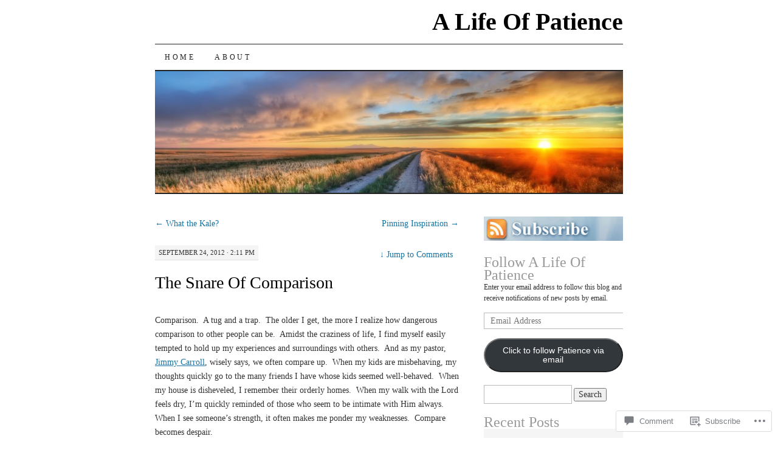

--- FILE ---
content_type: text/css;charset=utf-8
request_url: https://s0.wp.com/?custom-css=1&csblog=prfH&cscache=6&csrev=2
body_size: -44
content:
a {
color:#1873a1;
text-decoration:none;
}

a:visited {
color:#1873a1;
text-decoration:none;
}

a:hover {
color:#1c9bdc;
text-decoration:none;
}

#footer p {
color:#ffffff;
text-align:center;
}

#footer a,#footer a:visited {
color:#ffffff;
text-decoration:none;
}

#footer a:hover {
color:#ffffff;
text-decoration:none;
}